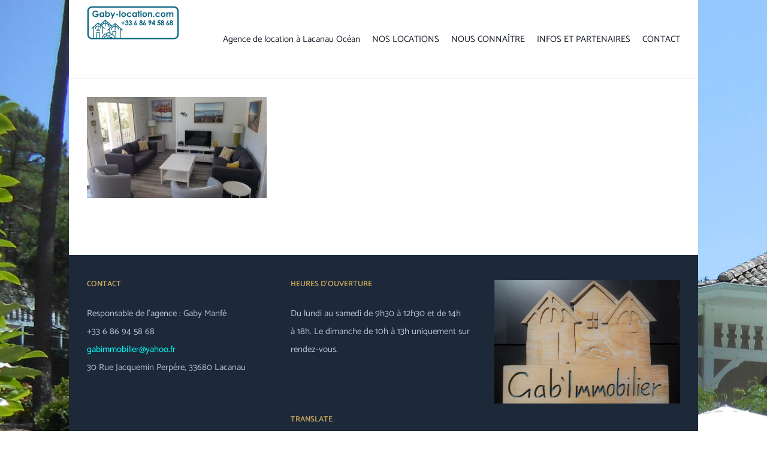

--- FILE ---
content_type: text/html; charset=UTF-8
request_url: http://gaby-location.com/20230603_123131/
body_size: 12582
content:
<!DOCTYPE html>
<html class="avada-html-layout-boxed avada-html-header-position-top" dir="ltr" lang="fr-FR" prefix="og: https://ogp.me/ns#" prefix="og: http://ogp.me/ns# fb: http://ogp.me/ns/fb#">
<head>
	<meta http-equiv="X-UA-Compatible" content="IE=edge" />
	<meta http-equiv="Content-Type" content="text/html; charset=utf-8"/>
	<meta name="viewport" content="width=device-width, initial-scale=1" />
	<title>20230603_123131 | GABY-Location</title>

		<!-- All in One SEO 4.9.3 - aioseo.com -->
	<meta name="robots" content="max-image-preview:large" />
	<meta name="author" content="Gaby MANFE"/>
	<link rel="canonical" href="https://gaby-location.com/20230603_123131/" />
	<meta name="generator" content="All in One SEO (AIOSEO) 4.9.3" />
		<meta property="og:locale" content="fr_FR" />
		<meta property="og:site_name" content="GABY-Location | Location sur Lacanau" />
		<meta property="og:type" content="article" />
		<meta property="og:title" content="20230603_123131 | GABY-Location" />
		<meta property="og:url" content="https://gaby-location.com/20230603_123131/" />
		<meta property="article:published_time" content="2023-06-04T20:16:28+00:00" />
		<meta property="article:modified_time" content="2023-06-04T20:16:28+00:00" />
		<meta name="twitter:card" content="summary" />
		<meta name="twitter:title" content="20230603_123131 | GABY-Location" />
		<script type="application/ld+json" class="aioseo-schema">
			{"@context":"https:\/\/schema.org","@graph":[{"@type":"BreadcrumbList","@id":"https:\/\/gaby-location.com\/20230603_123131\/#breadcrumblist","itemListElement":[{"@type":"ListItem","@id":"https:\/\/gaby-location.com#listItem","position":1,"name":"Accueil","item":"https:\/\/gaby-location.com","nextItem":{"@type":"ListItem","@id":"https:\/\/gaby-location.com\/20230603_123131\/#listItem","name":"20230603_123131"}},{"@type":"ListItem","@id":"https:\/\/gaby-location.com\/20230603_123131\/#listItem","position":2,"name":"20230603_123131","previousItem":{"@type":"ListItem","@id":"https:\/\/gaby-location.com#listItem","name":"Accueil"}}]},{"@type":"ItemPage","@id":"https:\/\/gaby-location.com\/20230603_123131\/#itempage","url":"https:\/\/gaby-location.com\/20230603_123131\/","name":"20230603_123131 | GABY-Location","inLanguage":"fr-FR","isPartOf":{"@id":"https:\/\/gaby-location.com\/#website"},"breadcrumb":{"@id":"https:\/\/gaby-location.com\/20230603_123131\/#breadcrumblist"},"author":{"@id":"https:\/\/gaby-location.com\/author\/admingaby\/#author"},"creator":{"@id":"https:\/\/gaby-location.com\/author\/admingaby\/#author"},"datePublished":"2023-06-04T22:16:28+02:00","dateModified":"2023-06-04T22:16:28+02:00"},{"@type":"Organization","@id":"https:\/\/gaby-location.com\/#organization","name":"GABY-Location","description":"Location sur Lacanau","url":"https:\/\/gaby-location.com\/"},{"@type":"Person","@id":"https:\/\/gaby-location.com\/author\/admingaby\/#author","url":"https:\/\/gaby-location.com\/author\/admingaby\/","name":"Gaby MANFE","image":{"@type":"ImageObject","@id":"https:\/\/gaby-location.com\/20230603_123131\/#authorImage","url":"http:\/\/1.gravatar.com\/avatar\/772adcb4a8b18463e846436a4d742c84?s=96&d=mm&r=g","width":96,"height":96,"caption":"Gaby MANFE"}},{"@type":"WebSite","@id":"https:\/\/gaby-location.com\/#website","url":"https:\/\/gaby-location.com\/","name":"GABY-Location","description":"Location sur Lacanau","inLanguage":"fr-FR","publisher":{"@id":"https:\/\/gaby-location.com\/#organization"}}]}
		</script>
		<!-- All in One SEO -->

<link rel='dns-prefetch' href='//translate.google.com' />
<link rel="alternate" type="application/rss+xml" title="GABY-Location &raquo; Flux" href="https://gaby-location.com/feed/" />
<link rel="alternate" type="application/rss+xml" title="GABY-Location &raquo; Flux des commentaires" href="https://gaby-location.com/comments/feed/" />
		
		
		
		
		
		<script type="text/javascript">
/* <![CDATA[ */
window._wpemojiSettings = {"baseUrl":"https:\/\/s.w.org\/images\/core\/emoji\/14.0.0\/72x72\/","ext":".png","svgUrl":"https:\/\/s.w.org\/images\/core\/emoji\/14.0.0\/svg\/","svgExt":".svg","source":{"concatemoji":"http:\/\/gaby-location.com\/wp-includes\/js\/wp-emoji-release.min.js?ver=6.4.7"}};
/*! This file is auto-generated */
!function(i,n){var o,s,e;function c(e){try{var t={supportTests:e,timestamp:(new Date).valueOf()};sessionStorage.setItem(o,JSON.stringify(t))}catch(e){}}function p(e,t,n){e.clearRect(0,0,e.canvas.width,e.canvas.height),e.fillText(t,0,0);var t=new Uint32Array(e.getImageData(0,0,e.canvas.width,e.canvas.height).data),r=(e.clearRect(0,0,e.canvas.width,e.canvas.height),e.fillText(n,0,0),new Uint32Array(e.getImageData(0,0,e.canvas.width,e.canvas.height).data));return t.every(function(e,t){return e===r[t]})}function u(e,t,n){switch(t){case"flag":return n(e,"\ud83c\udff3\ufe0f\u200d\u26a7\ufe0f","\ud83c\udff3\ufe0f\u200b\u26a7\ufe0f")?!1:!n(e,"\ud83c\uddfa\ud83c\uddf3","\ud83c\uddfa\u200b\ud83c\uddf3")&&!n(e,"\ud83c\udff4\udb40\udc67\udb40\udc62\udb40\udc65\udb40\udc6e\udb40\udc67\udb40\udc7f","\ud83c\udff4\u200b\udb40\udc67\u200b\udb40\udc62\u200b\udb40\udc65\u200b\udb40\udc6e\u200b\udb40\udc67\u200b\udb40\udc7f");case"emoji":return!n(e,"\ud83e\udef1\ud83c\udffb\u200d\ud83e\udef2\ud83c\udfff","\ud83e\udef1\ud83c\udffb\u200b\ud83e\udef2\ud83c\udfff")}return!1}function f(e,t,n){var r="undefined"!=typeof WorkerGlobalScope&&self instanceof WorkerGlobalScope?new OffscreenCanvas(300,150):i.createElement("canvas"),a=r.getContext("2d",{willReadFrequently:!0}),o=(a.textBaseline="top",a.font="600 32px Arial",{});return e.forEach(function(e){o[e]=t(a,e,n)}),o}function t(e){var t=i.createElement("script");t.src=e,t.defer=!0,i.head.appendChild(t)}"undefined"!=typeof Promise&&(o="wpEmojiSettingsSupports",s=["flag","emoji"],n.supports={everything:!0,everythingExceptFlag:!0},e=new Promise(function(e){i.addEventListener("DOMContentLoaded",e,{once:!0})}),new Promise(function(t){var n=function(){try{var e=JSON.parse(sessionStorage.getItem(o));if("object"==typeof e&&"number"==typeof e.timestamp&&(new Date).valueOf()<e.timestamp+604800&&"object"==typeof e.supportTests)return e.supportTests}catch(e){}return null}();if(!n){if("undefined"!=typeof Worker&&"undefined"!=typeof OffscreenCanvas&&"undefined"!=typeof URL&&URL.createObjectURL&&"undefined"!=typeof Blob)try{var e="postMessage("+f.toString()+"("+[JSON.stringify(s),u.toString(),p.toString()].join(",")+"));",r=new Blob([e],{type:"text/javascript"}),a=new Worker(URL.createObjectURL(r),{name:"wpTestEmojiSupports"});return void(a.onmessage=function(e){c(n=e.data),a.terminate(),t(n)})}catch(e){}c(n=f(s,u,p))}t(n)}).then(function(e){for(var t in e)n.supports[t]=e[t],n.supports.everything=n.supports.everything&&n.supports[t],"flag"!==t&&(n.supports.everythingExceptFlag=n.supports.everythingExceptFlag&&n.supports[t]);n.supports.everythingExceptFlag=n.supports.everythingExceptFlag&&!n.supports.flag,n.DOMReady=!1,n.readyCallback=function(){n.DOMReady=!0}}).then(function(){return e}).then(function(){var e;n.supports.everything||(n.readyCallback(),(e=n.source||{}).concatemoji?t(e.concatemoji):e.wpemoji&&e.twemoji&&(t(e.twemoji),t(e.wpemoji)))}))}((window,document),window._wpemojiSettings);
/* ]]> */
</script>
<style id='wp-emoji-styles-inline-css' type='text/css'>

	img.wp-smiley, img.emoji {
		display: inline !important;
		border: none !important;
		box-shadow: none !important;
		height: 1em !important;
		width: 1em !important;
		margin: 0 0.07em !important;
		vertical-align: -0.1em !important;
		background: none !important;
		padding: 0 !important;
	}
</style>
<link rel='stylesheet' id='aioseo/css/src/vue/standalone/blocks/table-of-contents/global.scss-css' href='http://gaby-location.com/wp-content/plugins/all-in-one-seo-pack/dist/Lite/assets/css/table-of-contents/global.e90f6d47.css?ver=4.9.3' type='text/css' media='all' />
<link rel='stylesheet' id='eedee-gutenslider-init-css' href='http://gaby-location.com/wp-content/plugins/gutenslider/build/gutenslider-init.css?ver=1704483252' type='text/css' media='all' />
<link rel='stylesheet' id='wp-components-css' href='http://gaby-location.com/wp-includes/css/dist/components/style.min.css?ver=6.4.7' type='text/css' media='all' />
<link rel='stylesheet' id='wp-block-editor-css' href='http://gaby-location.com/wp-includes/css/dist/block-editor/style.min.css?ver=6.4.7' type='text/css' media='all' />
<link rel='stylesheet' id='wp-reusable-blocks-css' href='http://gaby-location.com/wp-includes/css/dist/reusable-blocks/style.min.css?ver=6.4.7' type='text/css' media='all' />
<link rel='stylesheet' id='wp-patterns-css' href='http://gaby-location.com/wp-includes/css/dist/patterns/style.min.css?ver=6.4.7' type='text/css' media='all' />
<link rel='stylesheet' id='wp-editor-css' href='http://gaby-location.com/wp-includes/css/dist/editor/style.min.css?ver=6.4.7' type='text/css' media='all' />
<link rel='stylesheet' id='sticky_block-css-css' href='http://gaby-location.com/wp-content/plugins/sticky-block/dist/blocks.style.build.css?ver=1.11.1' type='text/css' media='all' />
<style id='classic-theme-styles-inline-css' type='text/css'>
/*! This file is auto-generated */
.wp-block-button__link{color:#fff;background-color:#32373c;border-radius:9999px;box-shadow:none;text-decoration:none;padding:calc(.667em + 2px) calc(1.333em + 2px);font-size:1.125em}.wp-block-file__button{background:#32373c;color:#fff;text-decoration:none}
</style>
<style id='global-styles-inline-css' type='text/css'>
body{--wp--preset--color--black: #000000;--wp--preset--color--cyan-bluish-gray: #abb8c3;--wp--preset--color--white: #ffffff;--wp--preset--color--pale-pink: #f78da7;--wp--preset--color--vivid-red: #cf2e2e;--wp--preset--color--luminous-vivid-orange: #ff6900;--wp--preset--color--luminous-vivid-amber: #fcb900;--wp--preset--color--light-green-cyan: #7bdcb5;--wp--preset--color--vivid-green-cyan: #00d084;--wp--preset--color--pale-cyan-blue: #8ed1fc;--wp--preset--color--vivid-cyan-blue: #0693e3;--wp--preset--color--vivid-purple: #9b51e0;--wp--preset--gradient--vivid-cyan-blue-to-vivid-purple: linear-gradient(135deg,rgba(6,147,227,1) 0%,rgb(155,81,224) 100%);--wp--preset--gradient--light-green-cyan-to-vivid-green-cyan: linear-gradient(135deg,rgb(122,220,180) 0%,rgb(0,208,130) 100%);--wp--preset--gradient--luminous-vivid-amber-to-luminous-vivid-orange: linear-gradient(135deg,rgba(252,185,0,1) 0%,rgba(255,105,0,1) 100%);--wp--preset--gradient--luminous-vivid-orange-to-vivid-red: linear-gradient(135deg,rgba(255,105,0,1) 0%,rgb(207,46,46) 100%);--wp--preset--gradient--very-light-gray-to-cyan-bluish-gray: linear-gradient(135deg,rgb(238,238,238) 0%,rgb(169,184,195) 100%);--wp--preset--gradient--cool-to-warm-spectrum: linear-gradient(135deg,rgb(74,234,220) 0%,rgb(151,120,209) 20%,rgb(207,42,186) 40%,rgb(238,44,130) 60%,rgb(251,105,98) 80%,rgb(254,248,76) 100%);--wp--preset--gradient--blush-light-purple: linear-gradient(135deg,rgb(255,206,236) 0%,rgb(152,150,240) 100%);--wp--preset--gradient--blush-bordeaux: linear-gradient(135deg,rgb(254,205,165) 0%,rgb(254,45,45) 50%,rgb(107,0,62) 100%);--wp--preset--gradient--luminous-dusk: linear-gradient(135deg,rgb(255,203,112) 0%,rgb(199,81,192) 50%,rgb(65,88,208) 100%);--wp--preset--gradient--pale-ocean: linear-gradient(135deg,rgb(255,245,203) 0%,rgb(182,227,212) 50%,rgb(51,167,181) 100%);--wp--preset--gradient--electric-grass: linear-gradient(135deg,rgb(202,248,128) 0%,rgb(113,206,126) 100%);--wp--preset--gradient--midnight: linear-gradient(135deg,rgb(2,3,129) 0%,rgb(40,116,252) 100%);--wp--preset--font-size--small: 11.25px;--wp--preset--font-size--medium: 20px;--wp--preset--font-size--large: 22.5px;--wp--preset--font-size--x-large: 42px;--wp--preset--font-size--normal: 15px;--wp--preset--font-size--xlarge: 30px;--wp--preset--font-size--huge: 45px;--wp--preset--spacing--20: 0.44rem;--wp--preset--spacing--30: 0.67rem;--wp--preset--spacing--40: 1rem;--wp--preset--spacing--50: 1.5rem;--wp--preset--spacing--60: 2.25rem;--wp--preset--spacing--70: 3.38rem;--wp--preset--spacing--80: 5.06rem;--wp--preset--shadow--natural: 6px 6px 9px rgba(0, 0, 0, 0.2);--wp--preset--shadow--deep: 12px 12px 50px rgba(0, 0, 0, 0.4);--wp--preset--shadow--sharp: 6px 6px 0px rgba(0, 0, 0, 0.2);--wp--preset--shadow--outlined: 6px 6px 0px -3px rgba(255, 255, 255, 1), 6px 6px rgba(0, 0, 0, 1);--wp--preset--shadow--crisp: 6px 6px 0px rgba(0, 0, 0, 1);}:where(.is-layout-flex){gap: 0.5em;}:where(.is-layout-grid){gap: 0.5em;}body .is-layout-flow > .alignleft{float: left;margin-inline-start: 0;margin-inline-end: 2em;}body .is-layout-flow > .alignright{float: right;margin-inline-start: 2em;margin-inline-end: 0;}body .is-layout-flow > .aligncenter{margin-left: auto !important;margin-right: auto !important;}body .is-layout-constrained > .alignleft{float: left;margin-inline-start: 0;margin-inline-end: 2em;}body .is-layout-constrained > .alignright{float: right;margin-inline-start: 2em;margin-inline-end: 0;}body .is-layout-constrained > .aligncenter{margin-left: auto !important;margin-right: auto !important;}body .is-layout-constrained > :where(:not(.alignleft):not(.alignright):not(.alignfull)){max-width: var(--wp--style--global--content-size);margin-left: auto !important;margin-right: auto !important;}body .is-layout-constrained > .alignwide{max-width: var(--wp--style--global--wide-size);}body .is-layout-flex{display: flex;}body .is-layout-flex{flex-wrap: wrap;align-items: center;}body .is-layout-flex > *{margin: 0;}body .is-layout-grid{display: grid;}body .is-layout-grid > *{margin: 0;}:where(.wp-block-columns.is-layout-flex){gap: 2em;}:where(.wp-block-columns.is-layout-grid){gap: 2em;}:where(.wp-block-post-template.is-layout-flex){gap: 1.25em;}:where(.wp-block-post-template.is-layout-grid){gap: 1.25em;}.has-black-color{color: var(--wp--preset--color--black) !important;}.has-cyan-bluish-gray-color{color: var(--wp--preset--color--cyan-bluish-gray) !important;}.has-white-color{color: var(--wp--preset--color--white) !important;}.has-pale-pink-color{color: var(--wp--preset--color--pale-pink) !important;}.has-vivid-red-color{color: var(--wp--preset--color--vivid-red) !important;}.has-luminous-vivid-orange-color{color: var(--wp--preset--color--luminous-vivid-orange) !important;}.has-luminous-vivid-amber-color{color: var(--wp--preset--color--luminous-vivid-amber) !important;}.has-light-green-cyan-color{color: var(--wp--preset--color--light-green-cyan) !important;}.has-vivid-green-cyan-color{color: var(--wp--preset--color--vivid-green-cyan) !important;}.has-pale-cyan-blue-color{color: var(--wp--preset--color--pale-cyan-blue) !important;}.has-vivid-cyan-blue-color{color: var(--wp--preset--color--vivid-cyan-blue) !important;}.has-vivid-purple-color{color: var(--wp--preset--color--vivid-purple) !important;}.has-black-background-color{background-color: var(--wp--preset--color--black) !important;}.has-cyan-bluish-gray-background-color{background-color: var(--wp--preset--color--cyan-bluish-gray) !important;}.has-white-background-color{background-color: var(--wp--preset--color--white) !important;}.has-pale-pink-background-color{background-color: var(--wp--preset--color--pale-pink) !important;}.has-vivid-red-background-color{background-color: var(--wp--preset--color--vivid-red) !important;}.has-luminous-vivid-orange-background-color{background-color: var(--wp--preset--color--luminous-vivid-orange) !important;}.has-luminous-vivid-amber-background-color{background-color: var(--wp--preset--color--luminous-vivid-amber) !important;}.has-light-green-cyan-background-color{background-color: var(--wp--preset--color--light-green-cyan) !important;}.has-vivid-green-cyan-background-color{background-color: var(--wp--preset--color--vivid-green-cyan) !important;}.has-pale-cyan-blue-background-color{background-color: var(--wp--preset--color--pale-cyan-blue) !important;}.has-vivid-cyan-blue-background-color{background-color: var(--wp--preset--color--vivid-cyan-blue) !important;}.has-vivid-purple-background-color{background-color: var(--wp--preset--color--vivid-purple) !important;}.has-black-border-color{border-color: var(--wp--preset--color--black) !important;}.has-cyan-bluish-gray-border-color{border-color: var(--wp--preset--color--cyan-bluish-gray) !important;}.has-white-border-color{border-color: var(--wp--preset--color--white) !important;}.has-pale-pink-border-color{border-color: var(--wp--preset--color--pale-pink) !important;}.has-vivid-red-border-color{border-color: var(--wp--preset--color--vivid-red) !important;}.has-luminous-vivid-orange-border-color{border-color: var(--wp--preset--color--luminous-vivid-orange) !important;}.has-luminous-vivid-amber-border-color{border-color: var(--wp--preset--color--luminous-vivid-amber) !important;}.has-light-green-cyan-border-color{border-color: var(--wp--preset--color--light-green-cyan) !important;}.has-vivid-green-cyan-border-color{border-color: var(--wp--preset--color--vivid-green-cyan) !important;}.has-pale-cyan-blue-border-color{border-color: var(--wp--preset--color--pale-cyan-blue) !important;}.has-vivid-cyan-blue-border-color{border-color: var(--wp--preset--color--vivid-cyan-blue) !important;}.has-vivid-purple-border-color{border-color: var(--wp--preset--color--vivid-purple) !important;}.has-vivid-cyan-blue-to-vivid-purple-gradient-background{background: var(--wp--preset--gradient--vivid-cyan-blue-to-vivid-purple) !important;}.has-light-green-cyan-to-vivid-green-cyan-gradient-background{background: var(--wp--preset--gradient--light-green-cyan-to-vivid-green-cyan) !important;}.has-luminous-vivid-amber-to-luminous-vivid-orange-gradient-background{background: var(--wp--preset--gradient--luminous-vivid-amber-to-luminous-vivid-orange) !important;}.has-luminous-vivid-orange-to-vivid-red-gradient-background{background: var(--wp--preset--gradient--luminous-vivid-orange-to-vivid-red) !important;}.has-very-light-gray-to-cyan-bluish-gray-gradient-background{background: var(--wp--preset--gradient--very-light-gray-to-cyan-bluish-gray) !important;}.has-cool-to-warm-spectrum-gradient-background{background: var(--wp--preset--gradient--cool-to-warm-spectrum) !important;}.has-blush-light-purple-gradient-background{background: var(--wp--preset--gradient--blush-light-purple) !important;}.has-blush-bordeaux-gradient-background{background: var(--wp--preset--gradient--blush-bordeaux) !important;}.has-luminous-dusk-gradient-background{background: var(--wp--preset--gradient--luminous-dusk) !important;}.has-pale-ocean-gradient-background{background: var(--wp--preset--gradient--pale-ocean) !important;}.has-electric-grass-gradient-background{background: var(--wp--preset--gradient--electric-grass) !important;}.has-midnight-gradient-background{background: var(--wp--preset--gradient--midnight) !important;}.has-small-font-size{font-size: var(--wp--preset--font-size--small) !important;}.has-medium-font-size{font-size: var(--wp--preset--font-size--medium) !important;}.has-large-font-size{font-size: var(--wp--preset--font-size--large) !important;}.has-x-large-font-size{font-size: var(--wp--preset--font-size--x-large) !important;}
.wp-block-navigation a:where(:not(.wp-element-button)){color: inherit;}
:where(.wp-block-post-template.is-layout-flex){gap: 1.25em;}:where(.wp-block-post-template.is-layout-grid){gap: 1.25em;}
:where(.wp-block-columns.is-layout-flex){gap: 2em;}:where(.wp-block-columns.is-layout-grid){gap: 2em;}
.wp-block-pullquote{font-size: 1.5em;line-height: 1.6;}
</style>
<link rel='stylesheet' id='google-language-translator-css' href='http://gaby-location.com/wp-content/plugins/google-language-translator/css/style.css?ver=6.0.20' type='text/css' media='' />
<link rel='stylesheet' id='hb-front-end-style-selectize-css' href='http://gaby-location.com/wp-content/plugins/hbook/front-end/css/selectize.default.css?ver=2.0.23' type='text/css' media='all' />
<link rel='stylesheet' id='hb-front-end-style-css' href='http://gaby-location.com/wp-content/plugins/hbook/front-end/css/hbook.css?ver=2.0.23' type='text/css' media='all' />
<link rel='stylesheet' id='fusion-dynamic-css-css' href='http://gaby-location.com/wp-content/uploads/fusion-styles/0837edc026f01d9bb1f268516ae71a84.min.css?ver=3.6.1' type='text/css' media='all' />
<script type="text/javascript" src="http://gaby-location.com/wp-includes/js/jquery/jquery.min.js?ver=3.7.1" id="jquery-core-js"></script>
<script type="text/javascript" src="http://gaby-location.com/wp-includes/js/jquery/jquery-migrate.min.js?ver=3.4.1" id="jquery-migrate-js"></script>
<script type="text/javascript" src="http://gaby-location.com/wp-content/plugins/revslider/public/assets/js/jquery.themepunch.tools.min.js?ver=5.4.8.1" id="tp-tools-js"></script>
<script type="text/javascript" src="http://gaby-location.com/wp-content/plugins/revslider/public/assets/js/jquery.themepunch.revolution.min.js?ver=5.4.8.1" id="revmin-js"></script>
<link rel="https://api.w.org/" href="https://gaby-location.com/wp-json/" /><link rel="alternate" type="application/json" href="https://gaby-location.com/wp-json/wp/v2/media/6705" /><link rel="EditURI" type="application/rsd+xml" title="RSD" href="https://gaby-location.com/xmlrpc.php?rsd" />
<meta name="generator" content="WordPress 6.4.7" />
<link rel='shortlink' href='https://gaby-location.com/?p=6705' />
<link rel="alternate" type="application/json+oembed" href="https://gaby-location.com/wp-json/oembed/1.0/embed?url=https%3A%2F%2Fgaby-location.com%2F20230603_123131%2F" />
<link rel="alternate" type="text/xml+oembed" href="https://gaby-location.com/wp-json/oembed/1.0/embed?url=https%3A%2F%2Fgaby-location.com%2F20230603_123131%2F&#038;format=xml" />
<style>p.hello{font-size:12px;color:darkgray;}#google_language_translator,#flags{text-align:left;}#google_language_translator{clear:both;}#flags{width:165px;}#flags a{display:inline-block;margin-right:2px;}#google_language_translator a{display:none!important;}div.skiptranslate.goog-te-gadget{display:inline!important;}.goog-te-gadget{color:transparent!important;}.goog-te-gadget{font-size:0px!important;}.goog-branding{display:none;}.goog-tooltip{display: none!important;}.goog-tooltip:hover{display: none!important;}.goog-text-highlight{background-color:transparent!important;border:none!important;box-shadow:none!important;}#google_language_translator{display:none;}#google_language_translator select.goog-te-combo{color:#32373c;}#google_language_translator{color:transparent;}body{top:0px!important;}#goog-gt-{display:none!important;}font font{background-color:transparent!important;box-shadow:none!important;position:initial!important;}#glt-translate-trigger{bottom:auto;top:0;left:20px;right:auto;}.tool-container.tool-top{top:50px!important;bottom:auto!important;}.tool-container.tool-top .arrow{border-color:transparent transparent #d0cbcb;top:-14px;}#glt-translate-trigger > span{color:#ffffff;}#glt-translate-trigger{background:#c6ac55;}.goog-te-gadget .goog-te-combo{width:100%;}</style>
				<style type="text/css">
				.hb-rates-table {
					border-collapse: collapse;
					table-layout: fixed;
					width: 100%;
					word-wrap: break-word;
				}
				.hb-rates-table th,
				.hb-rates-table td {
					border: 1px solid #ddd;
					padding: 10px;
					text-align: center;
				}
				</style>

								<style type="text/css">.hb-accom-list { max-width: 800px; }</style>
							<style type="text/css">.hb-booking-details-form { max-width: 800px; }</style>
							<style type="text/css">.hb-booking-search-form, .hb-accom-list, .hb-booking-details-form { margin: 0 auto; }</style>
			<style type="text/css">.hb-datepick-popup-wrapper, .hb-datepick-wrapper { background: #ffffff; }.hb-day-available, .hb-day-taken-start, .hb-day-taken-end, .hb-avail-caption-available { background: #ffffff; }.hb-dp-day-past, .hb-dp-day-closed, .hb-dp-day-not-selectable, .hb-dp-day-past.hb-day-taken-start:before, .hb-dp-day-past.hb-day-taken-end:before, .hb-dp-day-past.hb-day-fully-taken,.hb-dp-day-closed.hb-day-taken-start:before, .hb-dp-day-closed.hb-day-taken-end:before, .hb-dp-day-closed.hb-day-fully-taken { background: #dddddd; }.hb-dp-day-past, .hb-dp-day-closed, .hb-dp-day-not-selectable, .hb-dp-day-no-check-in { color: #888888; }.hb-dp-day-check-in, .hb-dp-day-check-out { background: #ccf7cc; }.hb-day-taken-start:before, .hb-day-taken-end:before, .hb-day-fully-taken, .hb-avail-caption-occupied { background: #f7d7dc; }.hb-dp-cmd-wrapper a, .hb-dp-cmd-close, .hb-people-popup-wrapper-close { background: #333333; }.hb-dp-cmd-wrapper a:hover, .hb-dp-cmd-close:hover, .hb-people-popup-wrapper-close:hover { background: #6f6f6f; }.hb-dp-cmd-wrapper a.hb-dp-disabled { background: #aaaaaa; }.hb-dp-cmd-wrapper a, .hb-dp-cmd-wrapper a:hover, a.hb-dp-cmd-close, a.hb-dp-cmd-close:hover, a.hb-people-popup-wrapper-close, a.hb-people-popup-wrapper-close:hover { color: #ffffff; }.hb-dp-multi .hb-dp-month:not(.first), .hb-dp-month-row + .hb-dp-month-row, .hb-datepick-legend { border-color: #cccccc; }.hb-datepick-popup-wrapper { box-shadow: 0 0 30px rgba(0,0,0,0.33), 0 0 3px rgba(0,0,0,0.2); }.hb-availability-calendar .hb-datepick-wrapper { box-shadow: 0 0 4px rgba(0,0,0,0.5); }.hb-people-popup-wrapper { box-shadow: 0 0 30px rgba(0,0,0,0.33), 0 0 3px rgba(0,0,0,0.2); }.hb-people-popup-wrapper { background: #ffffff; }</style><style type="text/css">.hb-accom-listing-shortcode-wrapper input[type="submit"], .hbook-wrapper input[type="submit"] { border: none !important; cursor: pointer; transition: background 0.4s; } .hb-accom-listing-shortcode-wrapper input[type="submit"], .hbook-wrapper input[type="submit"] { background :#cbaa5c !important; color :#fff !important; border-radius :4px !important; padding-left :20px !important; padding-right :20px !important; padding-top :11px !important; padding-bottom :11px !important; } .hb-accom-listing-shortcode-wrapper input[type="submit"]:hover, .hbook-wrapper input[type="submit"]:hover { background: #cc9a26 !important; }</style><style type="text/css" id="css-fb-visibility">@media screen and (max-width: 640px){.fusion-no-small-visibility{display:none !important;}body:not(.fusion-builder-ui-wireframe) .sm-text-align-center{text-align:center !important;}body:not(.fusion-builder-ui-wireframe) .sm-text-align-left{text-align:left !important;}body:not(.fusion-builder-ui-wireframe) .sm-text-align-right{text-align:right !important;}body:not(.fusion-builder-ui-wireframe) .sm-flex-align-center{justify-content:center !important;}body:not(.fusion-builder-ui-wireframe) .sm-flex-align-flex-start{justify-content:flex-start !important;}body:not(.fusion-builder-ui-wireframe) .sm-flex-align-flex-end{justify-content:flex-end !important;}body:not(.fusion-builder-ui-wireframe) .sm-mx-auto{margin-left:auto !important;margin-right:auto !important;}body:not(.fusion-builder-ui-wireframe) .sm-ml-auto{margin-left:auto !important;}body:not(.fusion-builder-ui-wireframe) .sm-mr-auto{margin-right:auto !important;}body:not(.fusion-builder-ui-wireframe) .fusion-absolute-position-small{position:absolute;top:auto;width:100%;}}@media screen and (min-width: 641px) and (max-width: 1024px){.fusion-no-medium-visibility{display:none !important;}body:not(.fusion-builder-ui-wireframe) .md-text-align-center{text-align:center !important;}body:not(.fusion-builder-ui-wireframe) .md-text-align-left{text-align:left !important;}body:not(.fusion-builder-ui-wireframe) .md-text-align-right{text-align:right !important;}body:not(.fusion-builder-ui-wireframe) .md-flex-align-center{justify-content:center !important;}body:not(.fusion-builder-ui-wireframe) .md-flex-align-flex-start{justify-content:flex-start !important;}body:not(.fusion-builder-ui-wireframe) .md-flex-align-flex-end{justify-content:flex-end !important;}body:not(.fusion-builder-ui-wireframe) .md-mx-auto{margin-left:auto !important;margin-right:auto !important;}body:not(.fusion-builder-ui-wireframe) .md-ml-auto{margin-left:auto !important;}body:not(.fusion-builder-ui-wireframe) .md-mr-auto{margin-right:auto !important;}body:not(.fusion-builder-ui-wireframe) .fusion-absolute-position-medium{position:absolute;top:auto;width:100%;}}@media screen and (min-width: 1025px){.fusion-no-large-visibility{display:none !important;}body:not(.fusion-builder-ui-wireframe) .lg-text-align-center{text-align:center !important;}body:not(.fusion-builder-ui-wireframe) .lg-text-align-left{text-align:left !important;}body:not(.fusion-builder-ui-wireframe) .lg-text-align-right{text-align:right !important;}body:not(.fusion-builder-ui-wireframe) .lg-flex-align-center{justify-content:center !important;}body:not(.fusion-builder-ui-wireframe) .lg-flex-align-flex-start{justify-content:flex-start !important;}body:not(.fusion-builder-ui-wireframe) .lg-flex-align-flex-end{justify-content:flex-end !important;}body:not(.fusion-builder-ui-wireframe) .lg-mx-auto{margin-left:auto !important;margin-right:auto !important;}body:not(.fusion-builder-ui-wireframe) .lg-ml-auto{margin-left:auto !important;}body:not(.fusion-builder-ui-wireframe) .lg-mr-auto{margin-right:auto !important;}body:not(.fusion-builder-ui-wireframe) .fusion-absolute-position-large{position:absolute;top:auto;width:100%;}}</style><style type="text/css" id="custom-background-css">
body.custom-background { background-image: url("http://gaby-location.com/wp-content/uploads/2019/01/AG13-grd-jardin-ss-vis-àvis.jpg"); background-position: left top; background-size: auto; background-repeat: repeat; background-attachment: scroll; }
</style>
	<meta name="generator" content="Powered by Slider Revolution 5.4.8.1 - responsive, Mobile-Friendly Slider Plugin for WordPress with comfortable drag and drop interface." />
<script type="text/javascript">function setREVStartSize(e){									
						try{ e.c=jQuery(e.c);var i=jQuery(window).width(),t=9999,r=0,n=0,l=0,f=0,s=0,h=0;
							if(e.responsiveLevels&&(jQuery.each(e.responsiveLevels,function(e,f){f>i&&(t=r=f,l=e),i>f&&f>r&&(r=f,n=e)}),t>r&&(l=n)),f=e.gridheight[l]||e.gridheight[0]||e.gridheight,s=e.gridwidth[l]||e.gridwidth[0]||e.gridwidth,h=i/s,h=h>1?1:h,f=Math.round(h*f),"fullscreen"==e.sliderLayout){var u=(e.c.width(),jQuery(window).height());if(void 0!=e.fullScreenOffsetContainer){var c=e.fullScreenOffsetContainer.split(",");if (c) jQuery.each(c,function(e,i){u=jQuery(i).length>0?u-jQuery(i).outerHeight(!0):u}),e.fullScreenOffset.split("%").length>1&&void 0!=e.fullScreenOffset&&e.fullScreenOffset.length>0?u-=jQuery(window).height()*parseInt(e.fullScreenOffset,0)/100:void 0!=e.fullScreenOffset&&e.fullScreenOffset.length>0&&(u-=parseInt(e.fullScreenOffset,0))}f=u}else void 0!=e.minHeight&&f<e.minHeight&&(f=e.minHeight);e.c.closest(".rev_slider_wrapper").css({height:f})					
						}catch(d){console.log("Failure at Presize of Slider:"+d)}						
					};</script>
		<script type="text/javascript">
			var doc = document.documentElement;
			doc.setAttribute( 'data-useragent', navigator.userAgent );
		</script>
		
	<script src="https://cdnjs.cloudflare.com/ajax/libs/paho-mqtt/1.1.0/paho-mqtt.js" type="text/javascript"></script>
<script type="text/javascript" language="javascript">
"use strict";
var client;
var message;
var isMobile = navigator.userAgent.match(/(iPad)|(iPhone)|(iPod)|(android)|(webOS)/i);


function Start() {
    if (isMobile == null){
        client = new Paho.Client("test.mosquitto.org", 8081, "/mqtt", "ClientID33130");
    } else {
        client = new Paho.Client("test.mosquitto.org", 8080, "/mqtt", "ClientID33130");
    }
    
    client.connect({onSuccess:onConnect});
}

function onConnect() {
  console.log("onConnect");
  message = new Paho.Message("ON_1910_31000_1515");
  message.destinationName = "cite/bip";
  client.send(message);
  console.log("SENT !!!!!")
}
</script></head>

<body class="attachment attachment-template-default single single-attachment postid-6705 attachmentid-6705 attachment-jpeg custom-background fusion-image-hovers fusion-pagination-sizing fusion-button_type-flat fusion-button_span-no fusion-button_gradient-linear avada-image-rollover-circle-yes avada-image-rollover-yes avada-image-rollover-direction-center_horiz fusion-body ltr fusion-sticky-header no-tablet-sticky-header no-mobile-slidingbar avada-has-rev-slider-styles fusion-disable-outline fusion-sub-menu-fade mobile-logo-pos-left layout-boxed-mode avada-has-boxed-modal-shadow-none layout-scroll-offset-full avada-has-zero-margin-offset-top fusion-top-header menu-text-align-center mobile-menu-design-modern fusion-show-pagination-text fusion-header-layout-v3 avada-responsive avada-footer-fx-none avada-menu-highlight-style-textcolor fusion-search-form-classic fusion-main-menu-search-dropdown fusion-avatar-square avada-sticky-shrinkage avada-dropdown-styles avada-blog-layout-grid avada-blog-archive-layout-medium alternate avada-header-shadow-no avada-menu-icon-position-left avada-has-mainmenu-dropdown-divider avada-has-pagetitle-bg-full avada-has-breadcrumb-mobile-hidden avada-has-titlebar-hide avada-social-full-transparent avada-has-pagination-padding avada-flyout-menu-direction-fade avada-ec-views-v1" >
		<a class="skip-link screen-reader-text" href="#content">Passer au contenu</a>

	<div id="boxed-wrapper">
		<div class="fusion-sides-frame"></div>
		<div id="wrapper" class="fusion-wrapper">
			<div id="home" style="position:relative;top:-1px;"></div>
			
				
			<header class="fusion-header-wrapper">
				<div class="fusion-header-v3 fusion-logo-alignment fusion-logo-left fusion-sticky-menu-1 fusion-sticky-logo-1 fusion-mobile-logo-1  fusion-mobile-menu-design-modern">
					<div class="fusion-header-sticky-height"></div>
<div class="fusion-header">
	<div class="fusion-row">
					<div class="fusion-logo" data-margin-top="10px" data-margin-bottom="10px" data-margin-left="0px" data-margin-right="0px">
			<a class="fusion-logo-link"  href="https://gaby-location.com/" >

						<!-- standard logo -->
			<img src="http://gaby-location.com/wp-content/uploads/2021/09/logo-GABY-2021-1.jpg" srcset="http://gaby-location.com/wp-content/uploads/2021/09/logo-GABY-2021-1.jpg 1x, http://gaby-location.com/wp-content/uploads/2021/09/logo-GABY-2021-1.jpg 2x" width="308" height="111" style="max-height:111px;height:auto;" alt="GABY-Location Logo" data-retina_logo_url="http://gaby-location.com/wp-content/uploads/2021/09/logo-GABY-2021-1.jpg" class="fusion-standard-logo" />

											<!-- mobile logo -->
				<img src="http://gaby-location.com/wp-content/uploads/2021/09/logo-GABY-2021-1.jpg" srcset="http://gaby-location.com/wp-content/uploads/2021/09/logo-GABY-2021-1.jpg 1x, http://gaby-location.com/wp-content/uploads/2021/09/logo-GABY-2021-1.jpg 2x" width="308" height="111" style="max-height:111px;height:auto;" alt="GABY-Location Logo" data-retina_logo_url="http://gaby-location.com/wp-content/uploads/2021/09/logo-GABY-2021-1.jpg" class="fusion-mobile-logo" />
			
											<!-- sticky header logo -->
				<img src="http://gaby-location.com/wp-content/uploads/2021/09/logo-GABY-2021-1.jpg" srcset="http://gaby-location.com/wp-content/uploads/2021/09/logo-GABY-2021-1.jpg 1x, http://gaby-location.com/wp-content/uploads/2021/09/logo-GABY-2021-1.jpg 2x" width="308" height="111" style="max-height:111px;height:auto;" alt="GABY-Location Logo" data-retina_logo_url="http://gaby-location.com/wp-content/uploads/2021/09/logo-GABY-2021-1.jpg" class="fusion-sticky-logo" />
					</a>
		</div>		<nav class="fusion-main-menu" aria-label="Menu principal"><ul id="menu-principal" class="fusion-menu"><li  id="menu-item-3637"  class="menu-item menu-item-type-post_type menu-item-object-page menu-item-home menu-item-3637"  data-item-id="3637"><a  href="https://gaby-location.com/" class="fusion-textcolor-highlight"><span class="menu-text">Agence de location à Lacanau Océan</span></a></li><li  id="menu-item-3639"  class="menu-item menu-item-type-post_type menu-item-object-page menu-item-3639"  data-item-id="3639"><a  href="https://gaby-location.com/nos-locations/" class="fusion-textcolor-highlight"><span class="menu-text">NOS LOCATIONS</span></a></li><li  id="menu-item-3636"  class="menu-item menu-item-type-post_type menu-item-object-page menu-item-3636"  data-item-id="3636"><a  href="https://gaby-location.com/nous-connaitre/" class="fusion-textcolor-highlight"><span class="menu-text">NOUS CONNAÎTRE</span></a></li><li  id="menu-item-3638"  class="menu-item menu-item-type-post_type menu-item-object-page menu-item-3638"  data-item-id="3638"><a  href="https://gaby-location.com/infos-partenaires/" class="fusion-textcolor-highlight"><span class="menu-text">INFOS ET PARTENAIRES</span></a></li><li  id="menu-item-3635"  class="menu-item menu-item-type-post_type menu-item-object-page menu-item-3635"  data-item-id="3635"><a  href="https://gaby-location.com/contact/" class="fusion-textcolor-highlight"><span class="menu-text">CONTACT</span></a></li></ul></nav><nav class="fusion-main-menu fusion-sticky-menu" aria-label="Menu principal Sticky"><ul id="menu-principal-1" class="fusion-menu"><li   class="menu-item menu-item-type-post_type menu-item-object-page menu-item-home menu-item-3637"  data-item-id="3637"><a  href="https://gaby-location.com/" class="fusion-textcolor-highlight"><span class="menu-text">Agence de location à Lacanau Océan</span></a></li><li   class="menu-item menu-item-type-post_type menu-item-object-page menu-item-3639"  data-item-id="3639"><a  href="https://gaby-location.com/nos-locations/" class="fusion-textcolor-highlight"><span class="menu-text">NOS LOCATIONS</span></a></li><li   class="menu-item menu-item-type-post_type menu-item-object-page menu-item-3636"  data-item-id="3636"><a  href="https://gaby-location.com/nous-connaitre/" class="fusion-textcolor-highlight"><span class="menu-text">NOUS CONNAÎTRE</span></a></li><li   class="menu-item menu-item-type-post_type menu-item-object-page menu-item-3638"  data-item-id="3638"><a  href="https://gaby-location.com/infos-partenaires/" class="fusion-textcolor-highlight"><span class="menu-text">INFOS ET PARTENAIRES</span></a></li><li   class="menu-item menu-item-type-post_type menu-item-object-page menu-item-3635"  data-item-id="3635"><a  href="https://gaby-location.com/contact/" class="fusion-textcolor-highlight"><span class="menu-text">CONTACT</span></a></li></ul></nav>	<div class="fusion-mobile-menu-icons">
							<a href="#" class="fusion-icon awb-icon-bars" aria-label="Afficher/masquer le menu mobile" aria-expanded="false"></a>
		
		
		
			</div>

<nav class="fusion-mobile-nav-holder fusion-mobile-menu-text-align-left" aria-label="Menu principal mobile"></nav>

	<nav class="fusion-mobile-nav-holder fusion-mobile-menu-text-align-left fusion-mobile-sticky-nav-holder" aria-label="Menu principal mobile Sticky"></nav>
					</div>
</div>
				</div>
				<div class="fusion-clearfix"></div>
			</header>
							
						<div id="sliders-container" class="fusion-slider-visibility">
					</div>
				
				
			
			
						<main id="main" class="clearfix ">
				<div class="fusion-row" style="">

<section id="content" style="width: 100%;">
	
					<article id="post-6705" class="post post-6705 attachment type-attachment status-inherit hentry">
										<span class="entry-title" style="display: none;">20230603_123131</span>
			
									
						<div class="post-content">
				<p class="attachment"><a data-rel="iLightbox[postimages]" data-title="" data-caption="" href='https://gaby-location.com/wp-content/uploads/2023/06/20230603_123131-scaled.jpg'><img fetchpriority="high" decoding="async" width="300" height="169" src="https://gaby-location.com/wp-content/uploads/2023/06/20230603_123131-300x169.jpg" class="attachment-medium size-medium" alt="" srcset="https://gaby-location.com/wp-content/uploads/2023/06/20230603_123131-200x113.jpg 200w, https://gaby-location.com/wp-content/uploads/2023/06/20230603_123131-300x169.jpg 300w, https://gaby-location.com/wp-content/uploads/2023/06/20230603_123131-400x225.jpg 400w, https://gaby-location.com/wp-content/uploads/2023/06/20230603_123131-600x338.jpg 600w, https://gaby-location.com/wp-content/uploads/2023/06/20230603_123131-768x432.jpg 768w, https://gaby-location.com/wp-content/uploads/2023/06/20230603_123131-800x450.jpg 800w, https://gaby-location.com/wp-content/uploads/2023/06/20230603_123131-1024x576.jpg 1024w, https://gaby-location.com/wp-content/uploads/2023/06/20230603_123131-1200x675.jpg 1200w, https://gaby-location.com/wp-content/uploads/2023/06/20230603_123131-1536x864.jpg 1536w, https://gaby-location.com/wp-content/uploads/2023/06/20230603_123131-1600x900.jpg 1600w" sizes="(max-width: 300px) 100vw, 300px" /></a></p>
							</div>

												<span class="vcard rich-snippet-hidden"><span class="fn"><a href="https://gaby-location.com/author/admingaby/" title="Articles par Gaby MANFE" rel="author">Gaby MANFE</a></span></span><span class="updated rich-snippet-hidden">2023-06-04T22:16:28+02:00</span>																								
																	</article>
	</section>
						
					</div>  <!-- fusion-row -->
				</main>  <!-- #main -->
				
				
								
					
		<div class="fusion-footer">
					
	<footer class="fusion-footer-widget-area fusion-widget-area">
		<div class="fusion-row">
			<div class="fusion-columns fusion-columns-3 fusion-widget-area">
				
																									<div class="fusion-column col-lg-4 col-md-4 col-sm-4">
							<section id="text-8" class="fusion-footer-widget-column widget widget_text" style="border-style: solid;border-color:transparent;border-width:0px;"><h4 class="widget-title">Contact</h4>			<div class="textwidget"><p>Responsable de l’agence : Gaby Manfé<br />
+33 6 86 94 58 68<br />
<a href="https://gaby-location.com/contact-mail/"><span style="color: aqua;">gabimmobilier@yahoo.fr</span></a><br />
30 Rue Jacquemin Perpère, 33680 Lacanau</p>
</div>
		<div style="clear:both;"></div></section>																					</div>
																										<div class="fusion-column col-lg-4 col-md-4 col-sm-4">
							<section id="text-4" class="fusion-footer-widget-column widget widget_text"><h4 class="widget-title">Heures d&rsquo;ouverture</h4>			<div class="textwidget"><p>Du lundi au samedi de 9h30 à 12h30 et de 14h<br />
à 18h. Le dimanche de 10h à 13h uniquement sur<br />
rendez-vous.</p>
<p>&nbsp;</p>
</div>
		<div style="clear:both;"></div></section><section id="glt_widget-2" class="fusion-footer-widget-column widget widget_glt_widget"><h4 class="widget-title">Translate</h4><div id="flags" class="size24"><ul id="sortable" class="ui-sortable" style="float:left"><li id="French"><a href="#" title="French" class="nturl notranslate fr flag French"></a></li><li id="English"><a href="#" title="English" class="nturl notranslate en flag English"></a></li><li id="German"><a href="#" title="German" class="nturl notranslate de flag German"></a></li><li id="Dutch"><a href="#" title="Dutch" class="nturl notranslate nl flag Dutch"></a></li><li id="Spanish"><a href="#" title="Spanish" class="nturl notranslate es flag Spanish"></a></li><li id="Portuguese"><a href="#" title="Portuguese" class="nturl notranslate pt flag Portuguese"></a></li><li id="Russian"><a href="#" title="Russian" class="nturl notranslate ru flag Russian"></a></li><li id="Chinese (Simplified)"><a href="#" title="Chinese (Simplified)" class="nturl notranslate zh-CN flag Chinese (Simplified)"></a></li><li id="Japanese"><a href="#" title="Japanese" class="nturl notranslate ja flag Japanese"></a></li></ul></div><div id="google_language_translator" class="default-language-fr"></div><div style="clear:both;"></div></section>																					</div>
																										<div class="fusion-column fusion-column-last col-lg-4 col-md-4 col-sm-4">
							<style type="text/css" data-id="media_image-2">@media (max-width: 800px){#media_image-2{text-align:initial !important;}}</style><section id="media_image-2" class="fusion-widget-mobile-align-initial fusion-widget-align-right fusion-footer-widget-column widget widget_media_image" style="text-align: right;"><a href="https://gaby-location.com/wp-content/uploads/2019/03/DSCN7019-7_LI.jpg"><img width="1024" height="682" src="https://gaby-location.com/wp-content/uploads/2019/03/DSCN7019-7_LI-1024x682.jpg" class="image wp-image-3338  attachment-large size-large" alt="" style="max-width: 100%; height: auto;" decoding="async" srcset="https://gaby-location.com/wp-content/uploads/2019/03/DSCN7019-7_LI-200x133.jpg 200w, https://gaby-location.com/wp-content/uploads/2019/03/DSCN7019-7_LI-300x200.jpg 300w, https://gaby-location.com/wp-content/uploads/2019/03/DSCN7019-7_LI-400x267.jpg 400w, https://gaby-location.com/wp-content/uploads/2019/03/DSCN7019-7_LI-600x400.jpg 600w, https://gaby-location.com/wp-content/uploads/2019/03/DSCN7019-7_LI-768x512.jpg 768w, https://gaby-location.com/wp-content/uploads/2019/03/DSCN7019-7_LI-800x533.jpg 800w, https://gaby-location.com/wp-content/uploads/2019/03/DSCN7019-7_LI-1024x682.jpg 1024w, https://gaby-location.com/wp-content/uploads/2019/03/DSCN7019-7_LI-1200x800.jpg 1200w, https://gaby-location.com/wp-content/uploads/2019/03/DSCN7019-7_LI.jpg 1600w" sizes="(max-width: 1024px) 100vw, 1024px" /></a><div style="clear:both;"></div></section>																					</div>
																																				
				<div class="fusion-clearfix"></div>
			</div> <!-- fusion-columns -->
		</div> <!-- fusion-row -->
	</footer> <!-- fusion-footer-widget-area -->

	
	<footer id="footer" class="fusion-footer-copyright-area fusion-footer-copyright-center">
		<div class="fusion-row">
			<div class="fusion-copyright-content">

				<div class="fusion-copyright-notice">
		<div>
		<p>Les tarifs et les disponibilités présentés sur ce site sont donnés à titre indicatif et sont susceptibles de subir des modifications. Afin de vous assurez des tarifs et des disponibilités réels d'un bien, merci de prendre contact avec notre agence.</p>
<p>Copyright 2019 : Gaby-location - 2019 | Tous droits réservés | <a href="http://gaby-location.com/index.php/mentions-legales/">Mentions légales</a> | <a href="http://gaby-location.com/index.php/conditions-generales-de-vente/">CGV</a></p>	</div>
</div>
<div class="fusion-social-links-footer">
	</div>

			</div> <!-- fusion-fusion-copyright-content -->
		</div> <!-- fusion-row -->
	</footer> <!-- #footer -->
		</div> <!-- fusion-footer -->

		
					<div class="fusion-sliding-bar-wrapper">
											</div>

												</div> <!-- wrapper -->
		</div> <!-- #boxed-wrapper -->
		<div class="fusion-top-frame"></div>
		<div class="fusion-bottom-frame"></div>
		<div class="fusion-boxed-shadow"></div>
		<a class="fusion-one-page-text-link fusion-page-load-link" tabindex="-1" href="#" aria-hidden="true">Page load link</a>

		<div class="avada-footer-scripts">
			<div id='glt-footer'></div><script>function GoogleLanguageTranslatorInit() { new google.translate.TranslateElement({pageLanguage: 'fr', includedLanguages:'zh-CN,nl,en,fr,de,ja,pt,ru,es', autoDisplay: false}, 'google_language_translator');}</script><script type="text/javascript">var fusionNavIsCollapsed=function(e){var t;window.innerWidth<=e.getAttribute("data-breakpoint")?(e.classList.add("collapse-enabled"),e.classList.contains("expanded")||(e.setAttribute("aria-expanded","false"),window.dispatchEvent(new Event("fusion-mobile-menu-collapsed",{bubbles:!0,cancelable:!0})))):(null!==e.querySelector(".menu-item-has-children.expanded .fusion-open-nav-submenu-on-click")&&e.querySelector(".menu-item-has-children.expanded .fusion-open-nav-submenu-on-click").click(),e.classList.remove("collapse-enabled"),e.setAttribute("aria-expanded","true"),null!==e.querySelector(".fusion-custom-menu")&&e.querySelector(".fusion-custom-menu").removeAttribute("style")),e.classList.add("no-wrapper-transition"),clearTimeout(t),t=setTimeout(()=>{e.classList.remove("no-wrapper-transition")},400),e.classList.remove("loading")},fusionRunNavIsCollapsed=function(){var e,t=document.querySelectorAll(".fusion-menu-element-wrapper");for(e=0;e<t.length;e++)fusionNavIsCollapsed(t[e])};function avadaGetScrollBarWidth(){var e,t,n,s=document.createElement("p");return s.style.width="100%",s.style.height="200px",(e=document.createElement("div")).style.position="absolute",e.style.top="0px",e.style.left="0px",e.style.visibility="hidden",e.style.width="200px",e.style.height="150px",e.style.overflow="hidden",e.appendChild(s),document.body.appendChild(e),t=s.offsetWidth,e.style.overflow="scroll",t==(n=s.offsetWidth)&&(n=e.clientWidth),document.body.removeChild(e),jQuery("html").hasClass("awb-scroll")&&10<t-n?10:t-n}fusionRunNavIsCollapsed(),window.addEventListener("fusion-resize-horizontal",fusionRunNavIsCollapsed);</script><script type="text/javascript" src="http://gaby-location.com/wp-includes/js/dist/vendor/wp-polyfill-inert.min.js?ver=3.1.2" id="wp-polyfill-inert-js"></script>
<script type="text/javascript" src="http://gaby-location.com/wp-includes/js/dist/vendor/regenerator-runtime.min.js?ver=0.14.0" id="regenerator-runtime-js"></script>
<script type="text/javascript" src="http://gaby-location.com/wp-includes/js/dist/vendor/wp-polyfill.min.js?ver=3.15.0" id="wp-polyfill-js"></script>
<script type="text/javascript" src="http://gaby-location.com/wp-includes/js/dist/hooks.min.js?ver=c6aec9a8d4e5a5d543a1" id="wp-hooks-js"></script>
<script type="text/javascript" src="http://gaby-location.com/wp-includes/js/dist/i18n.min.js?ver=7701b0c3857f914212ef" id="wp-i18n-js"></script>
<script type="text/javascript" id="wp-i18n-js-after">
/* <![CDATA[ */
wp.i18n.setLocaleData( { 'text direction\u0004ltr': [ 'ltr' ] } );
/* ]]> */
</script>
<script type="text/javascript" src="http://gaby-location.com/wp-content/plugins/contact-form-7/includes/swv/js/index.js?ver=5.9.8" id="swv-js"></script>
<script type="text/javascript" id="contact-form-7-js-extra">
/* <![CDATA[ */
var wpcf7 = {"api":{"root":"https:\/\/gaby-location.com\/wp-json\/","namespace":"contact-form-7\/v1"}};
/* ]]> */
</script>
<script type="text/javascript" id="contact-form-7-js-translations">
/* <![CDATA[ */
( function( domain, translations ) {
	var localeData = translations.locale_data[ domain ] || translations.locale_data.messages;
	localeData[""].domain = domain;
	wp.i18n.setLocaleData( localeData, domain );
} )( "contact-form-7", {"translation-revision-date":"2024-10-17 17:27:10+0000","generator":"GlotPress\/4.0.1","domain":"messages","locale_data":{"messages":{"":{"domain":"messages","plural-forms":"nplurals=2; plural=n > 1;","lang":"fr"},"This contact form is placed in the wrong place.":["Ce formulaire de contact est plac\u00e9 dans un mauvais endroit."],"Error:":["Erreur\u00a0:"]}},"comment":{"reference":"includes\/js\/index.js"}} );
/* ]]> */
</script>
<script type="text/javascript" src="http://gaby-location.com/wp-content/plugins/contact-form-7/includes/js/index.js?ver=5.9.8" id="contact-form-7-js"></script>
<script type="text/javascript" src="http://gaby-location.com/wp-content/plugins/google-language-translator/js/scripts.js?ver=6.0.20" id="scripts-js"></script>
<script type="text/javascript" src="//translate.google.com/translate_a/element.js?cb=GoogleLanguageTranslatorInit" id="scripts-google-js"></script>
<script type="text/javascript" src="http://gaby-location.com/wp-content/plugins/sticky-block/dist/sticky-block.min.js?ver=1.0" id="sticky_block-js-js"></script>
<script type="text/javascript" src="http://gaby-location.com/wp-content/uploads/fusion-scripts/e4f965cf2b6e99df11eaf1bd14372096.min.js?ver=3.6.1" id="fusion-scripts-js"></script>
				<script type="text/javascript">
				jQuery( document ).ready( function() {
					var ajaxurl = 'https://gaby-location.com/wp-admin/admin-ajax.php';
					if ( 0 < jQuery( '.fusion-login-nonce' ).length ) {
						jQuery.get( ajaxurl, { 'action': 'fusion_login_nonce' }, function( response ) {
							jQuery( '.fusion-login-nonce' ).html( response );
						});
					}
				});
								</script>
						</div>

			<div class="to-top-container to-top-right">
		<a href="#" id="toTop" class="fusion-top-top-link">
			<span class="screen-reader-text">Aller en haut</span>
		</a>
	</div>
		</body>
</html>
